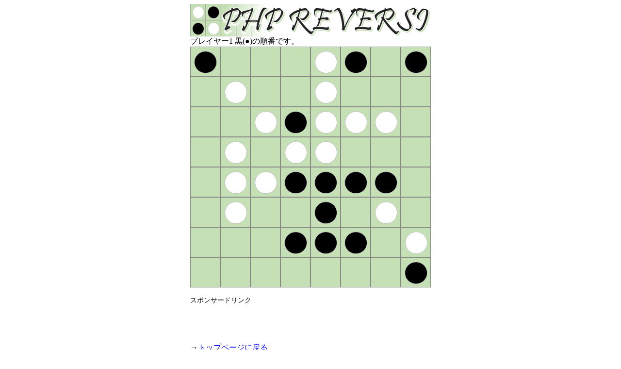

--- FILE ---
content_type: text/html; charset=UTF-8
request_url: https://kunisan.jp/reversi/game.php?LOC=1000410102006000002122200202200002211110020010200001110200000001&JUN=1&MOD=0&HAN=3
body_size: 5232
content:
<!DOCUTYPE html>
<html lang="ja">
<head>
<meta http-equiv="Content-Type" content="text/html; charset=UTF-8">
<meta name="description" content="PHPで動作するオセロもどきゲーム(リバーシ)。">
<meta name="keywords" content="オセロ,リバーシ,Reversi,php">
<meta name="viewport" content="width=530">
<link rel="stylesheet" href="basic.css" type="text/css">
<link rel="shortcut icon" href="//kunisan.jp/k.ico">
<title>PHP REVERSI - PHPリバーシ</title>
<!-- Global site tag (gtag.js) - Google Analytics -->
<script async src="https://www.googletagmanager.com/gtag/js?id=UA-7088758-1"></script>
<script>
  window.dataLayer = window.dataLayer || [];
  function gtag(){dataLayer.push(arguments);}
  gtag('js', new Date());
  
  gtag('config', 'UA-7088758-1');
</script>
</head>
<body>

<img src="title.gif" alt="PHP REVERSI"><br>
    
プレイヤー1 黒(●)の順番です。<br>
            <img src="1.gif?0" class="location"><img src="0.gif?0" class="location"><img src="0.gif?0" class="location"><a href="game.php?LOC=1003510102002000002122200202200002211110020010200001110200000001&JUN=2&MOD=0&HAN=3"><img src="0.gif?0" class="location_okeru"></a><img src="4.gif?1768839252" class="location"><img src="1.gif?0" class="location"><img src="0.gif?0" class="location"><img src="1.gif?0" class="location"><br>
        <img src="0.gif?0" class="location"><img src="2.gif?0" class="location"><img src="0.gif?0" class="location"><img src="0.gif?0" class="location"><img src="6.gif?1768839252" class="location"><img src="0.gif?0" class="location"><a href="game.php?LOC=1000210102002030002125200202500002211110020010200001110200000001&JUN=2&MOD=0&HAN=3"><img src="0.gif?0" class="location_okeru"></a><img src="0.gif?0" class="location"><br>
        <img src="0.gif?0" class="location"><a href="game.php?LOC=1000210102002000035122200202200002211110020010200001110200000001&JUN=2&MOD=0&HAN=3"><img src="0.gif?0" class="location_okeru"></a><img src="2.gif?0" class="location"><img src="1.gif?0" class="location"><img src="2.gif?0" class="location"><img src="2.gif?0" class="location"><img src="2.gif?0" class="location"><a href="game.php?LOC=1000210102002000002155530202200002211110020010200001110200000001&JUN=2&MOD=0&HAN=3"><img src="0.gif?0" class="location_okeru"></a><br>
        <img src="0.gif?0" class="location"><img src="2.gif?0" class="location"><img src="0.gif?0" class="location"><img src="2.gif?0" class="location"><img src="2.gif?0" class="location"><img src="0.gif?0" class="location"><img src="0.gif?0" class="location"><img src="0.gif?0" class="location"><br>
        <a href="game.php?LOC=1000210102002000002122200202200035511110020010200001110200000001&JUN=2&MOD=0&HAN=3"><img src="0.gif?0" class="location_okeru"></a><img src="2.gif?0" class="location"><img src="2.gif?0" class="location"><img src="1.gif?0" class="location"><img src="1.gif?0" class="location"><img src="1.gif?0" class="location"><img src="1.gif?0" class="location"><a href="game.php?LOC=1000210102002000002122200202200002211113020010500001110200000001&JUN=2&MOD=0&HAN=3"><img src="0.gif?0" class="location_okeru"></a><br>
        <img src="0.gif?0" class="location"><img src="2.gif?0" class="location"><img src="0.gif?0" class="location"><img src="0.gif?0" class="location"><img src="1.gif?0" class="location"><img src="0.gif?0" class="location"><img src="2.gif?0" class="location"><a href="game.php?LOC=1000210102002000002122200202200002211110020010230001110500000001&JUN=2&MOD=0&HAN=3"><img src="0.gif?0" class="location_okeru"></a><br>
        <img src="0.gif?0" class="location"><img src="0.gif?0" class="location"><img src="0.gif?0" class="location"><img src="1.gif?0" class="location"><img src="1.gif?0" class="location"><img src="1.gif?0" class="location"><a href="game.php?LOC=1000210102002000002122200202200002211110020010500001113200000001&JUN=2&MOD=0&HAN=3"><img src="0.gif?0" class="location_okeru"></a><img src="2.gif?0" class="location"><br>
        <img src="0.gif?0" class="location"><img src="0.gif?0" class="location"><img src="0.gif?0" class="location"><img src="0.gif?0" class="location"><img src="0.gif?0" class="location"><img src="0.gif?0" class="location"><img src="0.gif?0" class="location"><img src="1.gif?0" class="location"><br>
        
<br>
    
<span style="font-size: 85%;">スポンサードリンク</span><br>
<script async src="//pagead2.googlesyndication.com/pagead/js/adsbygoogle.js"></script>
<!-- PHP REVERSI -->
<ins class="adsbygoogle"
     style="display:inline-block;width:468px;height:60px"
     data-ad-client="ca-pub-3104102888335550"
     data-ad-slot="1993879319"></ins>
<script>
(adsbygoogle = window.adsbygoogle || []).push({});
</script>
<br><br>
        
→<a href="index.html">トップページに戻る</a><br>

    

<img src="border.gif" style="margin-top: 16px; margin-bottom: 16px;"><br>
    
<div class="bottom_center">
    『<a href="index.html" class="gray_bold">PHP REVERSI</a>』- 製作: <a href="//kunisan.jp/kuni/profile.html" target="_blank">小川 邦久</a> / <a href="//kunisan.jp/kuni/mailer.html" target="_blank">ご意見・ご感想</a> / <a href="//kunisan.jp/privacy_policy.html" target="_blank">プライバシーポリシー</a><br>
Copyright (C) 2016 KUNISAN.JP. All Rights Reserved.
</div>

    
</body>
</html>

--- FILE ---
content_type: text/html; charset=utf-8
request_url: https://www.google.com/recaptcha/api2/aframe
body_size: 267
content:
<!DOCTYPE HTML><html><head><meta http-equiv="content-type" content="text/html; charset=UTF-8"></head><body><script nonce="eVCW7fWEmhoBmJuLZplHGw">/** Anti-fraud and anti-abuse applications only. See google.com/recaptcha */ try{var clients={'sodar':'https://pagead2.googlesyndication.com/pagead/sodar?'};window.addEventListener("message",function(a){try{if(a.source===window.parent){var b=JSON.parse(a.data);var c=clients[b['id']];if(c){var d=document.createElement('img');d.src=c+b['params']+'&rc='+(localStorage.getItem("rc::a")?sessionStorage.getItem("rc::b"):"");window.document.body.appendChild(d);sessionStorage.setItem("rc::e",parseInt(sessionStorage.getItem("rc::e")||0)+1);localStorage.setItem("rc::h",'1768839254584');}}}catch(b){}});window.parent.postMessage("_grecaptcha_ready", "*");}catch(b){}</script></body></html>